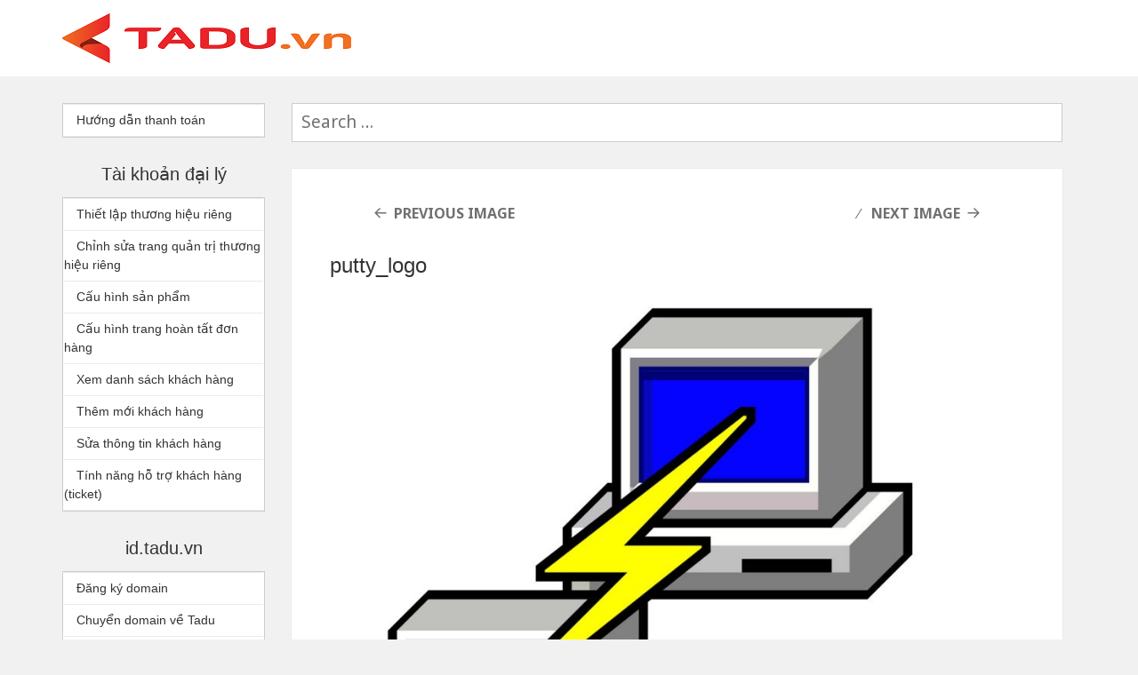

--- FILE ---
content_type: text/html; charset=UTF-8
request_url: https://trogiup.tadu.vn/huong-dan-su-dung-phan-mem-putty-de-ssh-vao-may-chu-cloud-server/putty_logo/
body_size: 44930
content:
<!DOCTYPE html>
<html lang="vi" prefix="og: https://ogp.me/ns#" class="no-js">
<head>
<link rel="icon" type="image/x-icon" href="https://tadu.vn/public/images/favicon.ico"/>
<link rel="stylesheet" href="https://maxcdn.bootstrapcdn.com/bootstrap/3.3.6/css/bootstrap.min.css" integrity="sha384-1q8mTJOASx8j1Au+a5WDVnPi2lkFfwwEAa8hDDdjZlpLegxhjVME1fgjWPGmkzs7" crossorigin="anonymous">
<link rel="stylesheet" href="https://maxcdn.bootstrapcdn.com/bootstrap/3.3.6/css/bootstrap-theme.min.css" integrity="sha384-fLW2N01lMqjakBkx3l/M9EahuwpSfeNvV63J5ezn3uZzapT0u7EYsXMjQV+0En5r" crossorigin="anonymous">    

<!--<script src="https://maxcdn.bootstrapcdn.com/bootstrap/3.3.6/js/bootstrap.min.js" integrity="sha384-0mSbJDEHialfmuBBQP6A4Qrprq5OVfW37PRR3j5ELqxss1yVqOtnepnHVP9aJ7xS" crossorigin="anonymous"></script>    -->
	<meta charset="UTF-8">
	<meta name="viewport" content="width=device-width">
	<link rel="profile" href="https://gmpg.org/xfn/11">
	<link rel="pingback" href="https://trogiup.tadu.vn/xmlrpc.php">
	<!--[if lt IE 9]>
	<script src="https://trogiup.tadu.vn/wp-content/themes/tadu-help/js/html5.js"></script>
	<![endif]-->
	<script>(function(html){html.className = html.className.replace(/\bno-js\b/,'js')})(document.documentElement);</script>
<meta name='robots' content='index, follow, max-image-preview:large, max-snippet:-1, max-video-preview:-1' />

	<!-- This site is optimized with the Yoast SEO plugin v19.7.2 - https://yoast.com/wordpress/plugins/seo/ -->
	<title>putty_logo - Trợ giúp Tadu</title>
	<link rel="canonical" href="https://trogiup.tadu.vn/wp-content/uploads/2021/06/putty_logo.jpg" />
	<meta property="og:locale" content="en_GB" />
	<meta property="og:type" content="article" />
	<meta property="og:title" content="putty_logo - Trợ giúp Tadu" />
	<meta property="og:url" content="https://trogiup.tadu.vn/wp-content/uploads/2021/06/putty_logo.jpg" />
	<meta property="og:site_name" content="Trợ giúp Tadu" />
	<meta property="og:image" content="https://trogiup.tadu.vn/wp-content/uploads/2021/06/putty_logo.jpg" />
	<meta property="og:image:width" content="1200" />
	<meta property="og:image:height" content="1200" />
	<meta property="og:image:type" content="image/jpeg" />
	<meta name="twitter:card" content="summary" />
	<script type="application/ld+json" class="yoast-schema-graph">{"@context":"https://schema.org","@graph":[{"@type":"WebPage","@id":"https://trogiup.tadu.vn/wp-content/uploads/2021/06/putty_logo.jpg","url":"https://trogiup.tadu.vn/wp-content/uploads/2021/06/putty_logo.jpg","name":"putty_logo - Trợ giúp Tadu","isPartOf":{"@id":"https://trogiup.tadu.vn/#website"},"primaryImageOfPage":{"@id":"https://trogiup.tadu.vn/wp-content/uploads/2021/06/putty_logo.jpg#primaryimage"},"image":{"@id":"https://trogiup.tadu.vn/wp-content/uploads/2021/06/putty_logo.jpg#primaryimage"},"thumbnailUrl":"https://trogiup.tadu.vn/wp-content/uploads/2021/06/putty_logo.jpg","datePublished":"2021-06-23T02:52:59+00:00","dateModified":"2021-06-23T02:52:59+00:00","breadcrumb":{"@id":"https://trogiup.tadu.vn/wp-content/uploads/2021/06/putty_logo.jpg#breadcrumb"},"inLanguage":"en-GB","potentialAction":[{"@type":"ReadAction","target":["https://trogiup.tadu.vn/wp-content/uploads/2021/06/putty_logo.jpg"]}]},{"@type":"ImageObject","inLanguage":"en-GB","@id":"https://trogiup.tadu.vn/wp-content/uploads/2021/06/putty_logo.jpg#primaryimage","url":"https://trogiup.tadu.vn/wp-content/uploads/2021/06/putty_logo.jpg","contentUrl":"https://trogiup.tadu.vn/wp-content/uploads/2021/06/putty_logo.jpg","width":1200,"height":1200},{"@type":"BreadcrumbList","@id":"https://trogiup.tadu.vn/wp-content/uploads/2021/06/putty_logo.jpg#breadcrumb","itemListElement":[{"@type":"ListItem","position":1,"name":"Home","item":"https://trogiup.tadu.vn/"},{"@type":"ListItem","position":2,"name":"Hướng dẫn sử dụng phần mềm PuTTY để SSH vào máy chủ Cloud Server","item":"https://trogiup.tadu.vn/huong-dan-su-dung-phan-mem-putty-de-ssh-vao-may-chu-cloud-server/"},{"@type":"ListItem","position":3,"name":"putty_logo"}]},{"@type":"WebSite","@id":"https://trogiup.tadu.vn/#website","url":"https://trogiup.tadu.vn/","name":"Trợ giúp Tadu","description":"Một trang web mới sử dụng WordPress","potentialAction":[{"@type":"SearchAction","target":{"@type":"EntryPoint","urlTemplate":"https://trogiup.tadu.vn/?s={search_term_string}"},"query-input":"required name=search_term_string"}],"inLanguage":"en-GB"}]}</script>
	<!-- / Yoast SEO plugin. -->


<link rel='dns-prefetch' href='//fonts.googleapis.com' />
<link rel='dns-prefetch' href='//s.w.org' />
<link rel="alternate" type="application/rss+xml" title="Trợ giúp Tadu &raquo; Feed" href="https://trogiup.tadu.vn/feed/" />
<link rel="alternate" type="application/rss+xml" title="Trợ giúp Tadu &raquo; Comments Feed" href="https://trogiup.tadu.vn/comments/feed/" />
<script type="text/javascript">
window._wpemojiSettings = {"baseUrl":"https:\/\/s.w.org\/images\/core\/emoji\/14.0.0\/72x72\/","ext":".png","svgUrl":"https:\/\/s.w.org\/images\/core\/emoji\/14.0.0\/svg\/","svgExt":".svg","source":{"concatemoji":"https:\/\/trogiup.tadu.vn\/wp-includes\/js\/wp-emoji-release.min.js?ver=6.0.11"}};
/*! This file is auto-generated */
!function(e,a,t){var n,r,o,i=a.createElement("canvas"),p=i.getContext&&i.getContext("2d");function s(e,t){var a=String.fromCharCode,e=(p.clearRect(0,0,i.width,i.height),p.fillText(a.apply(this,e),0,0),i.toDataURL());return p.clearRect(0,0,i.width,i.height),p.fillText(a.apply(this,t),0,0),e===i.toDataURL()}function c(e){var t=a.createElement("script");t.src=e,t.defer=t.type="text/javascript",a.getElementsByTagName("head")[0].appendChild(t)}for(o=Array("flag","emoji"),t.supports={everything:!0,everythingExceptFlag:!0},r=0;r<o.length;r++)t.supports[o[r]]=function(e){if(!p||!p.fillText)return!1;switch(p.textBaseline="top",p.font="600 32px Arial",e){case"flag":return s([127987,65039,8205,9895,65039],[127987,65039,8203,9895,65039])?!1:!s([55356,56826,55356,56819],[55356,56826,8203,55356,56819])&&!s([55356,57332,56128,56423,56128,56418,56128,56421,56128,56430,56128,56423,56128,56447],[55356,57332,8203,56128,56423,8203,56128,56418,8203,56128,56421,8203,56128,56430,8203,56128,56423,8203,56128,56447]);case"emoji":return!s([129777,127995,8205,129778,127999],[129777,127995,8203,129778,127999])}return!1}(o[r]),t.supports.everything=t.supports.everything&&t.supports[o[r]],"flag"!==o[r]&&(t.supports.everythingExceptFlag=t.supports.everythingExceptFlag&&t.supports[o[r]]);t.supports.everythingExceptFlag=t.supports.everythingExceptFlag&&!t.supports.flag,t.DOMReady=!1,t.readyCallback=function(){t.DOMReady=!0},t.supports.everything||(n=function(){t.readyCallback()},a.addEventListener?(a.addEventListener("DOMContentLoaded",n,!1),e.addEventListener("load",n,!1)):(e.attachEvent("onload",n),a.attachEvent("onreadystatechange",function(){"complete"===a.readyState&&t.readyCallback()})),(e=t.source||{}).concatemoji?c(e.concatemoji):e.wpemoji&&e.twemoji&&(c(e.twemoji),c(e.wpemoji)))}(window,document,window._wpemojiSettings);
</script>
<style type="text/css">
img.wp-smiley,
img.emoji {
	display: inline !important;
	border: none !important;
	box-shadow: none !important;
	height: 1em !important;
	width: 1em !important;
	margin: 0 0.07em !important;
	vertical-align: -0.1em !important;
	background: none !important;
	padding: 0 !important;
}
</style>
	<link rel='stylesheet' id='wp-block-library-css'  href='https://trogiup.tadu.vn/wp-includes/css/dist/block-library/style.min.css?ver=6.0.11' type='text/css' media='all' />
<style id='global-styles-inline-css' type='text/css'>
body{--wp--preset--color--black: #000000;--wp--preset--color--cyan-bluish-gray: #abb8c3;--wp--preset--color--white: #ffffff;--wp--preset--color--pale-pink: #f78da7;--wp--preset--color--vivid-red: #cf2e2e;--wp--preset--color--luminous-vivid-orange: #ff6900;--wp--preset--color--luminous-vivid-amber: #fcb900;--wp--preset--color--light-green-cyan: #7bdcb5;--wp--preset--color--vivid-green-cyan: #00d084;--wp--preset--color--pale-cyan-blue: #8ed1fc;--wp--preset--color--vivid-cyan-blue: #0693e3;--wp--preset--color--vivid-purple: #9b51e0;--wp--preset--gradient--vivid-cyan-blue-to-vivid-purple: linear-gradient(135deg,rgba(6,147,227,1) 0%,rgb(155,81,224) 100%);--wp--preset--gradient--light-green-cyan-to-vivid-green-cyan: linear-gradient(135deg,rgb(122,220,180) 0%,rgb(0,208,130) 100%);--wp--preset--gradient--luminous-vivid-amber-to-luminous-vivid-orange: linear-gradient(135deg,rgba(252,185,0,1) 0%,rgba(255,105,0,1) 100%);--wp--preset--gradient--luminous-vivid-orange-to-vivid-red: linear-gradient(135deg,rgba(255,105,0,1) 0%,rgb(207,46,46) 100%);--wp--preset--gradient--very-light-gray-to-cyan-bluish-gray: linear-gradient(135deg,rgb(238,238,238) 0%,rgb(169,184,195) 100%);--wp--preset--gradient--cool-to-warm-spectrum: linear-gradient(135deg,rgb(74,234,220) 0%,rgb(151,120,209) 20%,rgb(207,42,186) 40%,rgb(238,44,130) 60%,rgb(251,105,98) 80%,rgb(254,248,76) 100%);--wp--preset--gradient--blush-light-purple: linear-gradient(135deg,rgb(255,206,236) 0%,rgb(152,150,240) 100%);--wp--preset--gradient--blush-bordeaux: linear-gradient(135deg,rgb(254,205,165) 0%,rgb(254,45,45) 50%,rgb(107,0,62) 100%);--wp--preset--gradient--luminous-dusk: linear-gradient(135deg,rgb(255,203,112) 0%,rgb(199,81,192) 50%,rgb(65,88,208) 100%);--wp--preset--gradient--pale-ocean: linear-gradient(135deg,rgb(255,245,203) 0%,rgb(182,227,212) 50%,rgb(51,167,181) 100%);--wp--preset--gradient--electric-grass: linear-gradient(135deg,rgb(202,248,128) 0%,rgb(113,206,126) 100%);--wp--preset--gradient--midnight: linear-gradient(135deg,rgb(2,3,129) 0%,rgb(40,116,252) 100%);--wp--preset--duotone--dark-grayscale: url('#wp-duotone-dark-grayscale');--wp--preset--duotone--grayscale: url('#wp-duotone-grayscale');--wp--preset--duotone--purple-yellow: url('#wp-duotone-purple-yellow');--wp--preset--duotone--blue-red: url('#wp-duotone-blue-red');--wp--preset--duotone--midnight: url('#wp-duotone-midnight');--wp--preset--duotone--magenta-yellow: url('#wp-duotone-magenta-yellow');--wp--preset--duotone--purple-green: url('#wp-duotone-purple-green');--wp--preset--duotone--blue-orange: url('#wp-duotone-blue-orange');--wp--preset--font-size--small: 13px;--wp--preset--font-size--medium: 20px;--wp--preset--font-size--large: 36px;--wp--preset--font-size--x-large: 42px;}.has-black-color{color: var(--wp--preset--color--black) !important;}.has-cyan-bluish-gray-color{color: var(--wp--preset--color--cyan-bluish-gray) !important;}.has-white-color{color: var(--wp--preset--color--white) !important;}.has-pale-pink-color{color: var(--wp--preset--color--pale-pink) !important;}.has-vivid-red-color{color: var(--wp--preset--color--vivid-red) !important;}.has-luminous-vivid-orange-color{color: var(--wp--preset--color--luminous-vivid-orange) !important;}.has-luminous-vivid-amber-color{color: var(--wp--preset--color--luminous-vivid-amber) !important;}.has-light-green-cyan-color{color: var(--wp--preset--color--light-green-cyan) !important;}.has-vivid-green-cyan-color{color: var(--wp--preset--color--vivid-green-cyan) !important;}.has-pale-cyan-blue-color{color: var(--wp--preset--color--pale-cyan-blue) !important;}.has-vivid-cyan-blue-color{color: var(--wp--preset--color--vivid-cyan-blue) !important;}.has-vivid-purple-color{color: var(--wp--preset--color--vivid-purple) !important;}.has-black-background-color{background-color: var(--wp--preset--color--black) !important;}.has-cyan-bluish-gray-background-color{background-color: var(--wp--preset--color--cyan-bluish-gray) !important;}.has-white-background-color{background-color: var(--wp--preset--color--white) !important;}.has-pale-pink-background-color{background-color: var(--wp--preset--color--pale-pink) !important;}.has-vivid-red-background-color{background-color: var(--wp--preset--color--vivid-red) !important;}.has-luminous-vivid-orange-background-color{background-color: var(--wp--preset--color--luminous-vivid-orange) !important;}.has-luminous-vivid-amber-background-color{background-color: var(--wp--preset--color--luminous-vivid-amber) !important;}.has-light-green-cyan-background-color{background-color: var(--wp--preset--color--light-green-cyan) !important;}.has-vivid-green-cyan-background-color{background-color: var(--wp--preset--color--vivid-green-cyan) !important;}.has-pale-cyan-blue-background-color{background-color: var(--wp--preset--color--pale-cyan-blue) !important;}.has-vivid-cyan-blue-background-color{background-color: var(--wp--preset--color--vivid-cyan-blue) !important;}.has-vivid-purple-background-color{background-color: var(--wp--preset--color--vivid-purple) !important;}.has-black-border-color{border-color: var(--wp--preset--color--black) !important;}.has-cyan-bluish-gray-border-color{border-color: var(--wp--preset--color--cyan-bluish-gray) !important;}.has-white-border-color{border-color: var(--wp--preset--color--white) !important;}.has-pale-pink-border-color{border-color: var(--wp--preset--color--pale-pink) !important;}.has-vivid-red-border-color{border-color: var(--wp--preset--color--vivid-red) !important;}.has-luminous-vivid-orange-border-color{border-color: var(--wp--preset--color--luminous-vivid-orange) !important;}.has-luminous-vivid-amber-border-color{border-color: var(--wp--preset--color--luminous-vivid-amber) !important;}.has-light-green-cyan-border-color{border-color: var(--wp--preset--color--light-green-cyan) !important;}.has-vivid-green-cyan-border-color{border-color: var(--wp--preset--color--vivid-green-cyan) !important;}.has-pale-cyan-blue-border-color{border-color: var(--wp--preset--color--pale-cyan-blue) !important;}.has-vivid-cyan-blue-border-color{border-color: var(--wp--preset--color--vivid-cyan-blue) !important;}.has-vivid-purple-border-color{border-color: var(--wp--preset--color--vivid-purple) !important;}.has-vivid-cyan-blue-to-vivid-purple-gradient-background{background: var(--wp--preset--gradient--vivid-cyan-blue-to-vivid-purple) !important;}.has-light-green-cyan-to-vivid-green-cyan-gradient-background{background: var(--wp--preset--gradient--light-green-cyan-to-vivid-green-cyan) !important;}.has-luminous-vivid-amber-to-luminous-vivid-orange-gradient-background{background: var(--wp--preset--gradient--luminous-vivid-amber-to-luminous-vivid-orange) !important;}.has-luminous-vivid-orange-to-vivid-red-gradient-background{background: var(--wp--preset--gradient--luminous-vivid-orange-to-vivid-red) !important;}.has-very-light-gray-to-cyan-bluish-gray-gradient-background{background: var(--wp--preset--gradient--very-light-gray-to-cyan-bluish-gray) !important;}.has-cool-to-warm-spectrum-gradient-background{background: var(--wp--preset--gradient--cool-to-warm-spectrum) !important;}.has-blush-light-purple-gradient-background{background: var(--wp--preset--gradient--blush-light-purple) !important;}.has-blush-bordeaux-gradient-background{background: var(--wp--preset--gradient--blush-bordeaux) !important;}.has-luminous-dusk-gradient-background{background: var(--wp--preset--gradient--luminous-dusk) !important;}.has-pale-ocean-gradient-background{background: var(--wp--preset--gradient--pale-ocean) !important;}.has-electric-grass-gradient-background{background: var(--wp--preset--gradient--electric-grass) !important;}.has-midnight-gradient-background{background: var(--wp--preset--gradient--midnight) !important;}.has-small-font-size{font-size: var(--wp--preset--font-size--small) !important;}.has-medium-font-size{font-size: var(--wp--preset--font-size--medium) !important;}.has-large-font-size{font-size: var(--wp--preset--font-size--large) !important;}.has-x-large-font-size{font-size: var(--wp--preset--font-size--x-large) !important;}
</style>
<link rel='stylesheet' id='twentyfifteen-fonts-css'  href='https://fonts.googleapis.com/css?family=Noto+Sans%3A400italic%2C700italic%2C400%2C700%7CNoto+Serif%3A400italic%2C700italic%2C400%2C700%7CInconsolata%3A400%2C700&#038;subset=latin%2Clatin-ext' type='text/css' media='all' />
<link rel='stylesheet' id='genericons-css'  href='https://trogiup.tadu.vn/wp-content/themes/tadu-help/genericons/genericons.css?ver=3.2' type='text/css' media='all' />
<link rel='stylesheet' id='twentyfifteen-style-css'  href='https://trogiup.tadu.vn/wp-content/themes/tadu-help/style.css?ver=6.0.11' type='text/css' media='all' />
<style id='twentyfifteen-style-inline-css' type='text/css'>

			.post-navigation .nav-previous { background-image: url(https://trogiup.tadu.vn/wp-content/uploads/2021/06/putty_logo_2.png); }
			.post-navigation .nav-previous .post-title, .post-navigation .nav-previous a:hover .post-title, .post-navigation .nav-previous .meta-nav { color: #fff; }
			.post-navigation .nav-previous a:before { background-color: rgba(0, 0, 0, 0.4); }
		
</style>
<!--[if lt IE 9]>
<link rel='stylesheet' id='twentyfifteen-ie-css'  href='https://trogiup.tadu.vn/wp-content/themes/tadu-help/css/ie.css?ver=20141010' type='text/css' media='all' />
<![endif]-->
<!--[if lt IE 8]>
<link rel='stylesheet' id='twentyfifteen-ie7-css'  href='https://trogiup.tadu.vn/wp-content/themes/tadu-help/css/ie7.css?ver=20141010' type='text/css' media='all' />
<![endif]-->
<script type='text/javascript' src='https://trogiup.tadu.vn/wp-includes/js/jquery/jquery.min.js?ver=3.6.0' id='jquery-core-js'></script>
<script type='text/javascript' src='https://trogiup.tadu.vn/wp-includes/js/jquery/jquery-migrate.min.js?ver=3.3.2' id='jquery-migrate-js'></script>
<script type='text/javascript' src='https://trogiup.tadu.vn/wp-content/themes/tadu-help/js/keyboard-image-navigation.js?ver=20141010' id='twentyfifteen-keyboard-image-navigation-js'></script>
<link rel="https://api.w.org/" href="https://trogiup.tadu.vn/wp-json/" /><link rel="alternate" type="application/json" href="https://trogiup.tadu.vn/wp-json/wp/v2/media/1235" /><link rel="EditURI" type="application/rsd+xml" title="RSD" href="https://trogiup.tadu.vn/xmlrpc.php?rsd" />
<link rel="wlwmanifest" type="application/wlwmanifest+xml" href="https://trogiup.tadu.vn/wp-includes/wlwmanifest.xml" /> 
<meta name="generator" content="WordPress 6.0.11" />
<link rel='shortlink' href='https://trogiup.tadu.vn/?p=1235' />
<link rel="alternate" type="application/json+oembed" href="https://trogiup.tadu.vn/wp-json/oembed/1.0/embed?url=https%3A%2F%2Ftrogiup.tadu.vn%2Fhuong-dan-su-dung-phan-mem-putty-de-ssh-vao-may-chu-cloud-server%2Fputty_logo%2F" />
<link rel="alternate" type="text/xml+oembed" href="https://trogiup.tadu.vn/wp-json/oembed/1.0/embed?url=https%3A%2F%2Ftrogiup.tadu.vn%2Fhuong-dan-su-dung-phan-mem-putty-de-ssh-vao-may-chu-cloud-server%2Fputty_logo%2F&#038;format=xml" />

    
    <style>    
        
        .nav-menu {font-size:14px;}
        .nav-top-none, .nav-home {float: right;}
        .nav-home {padding-top:20px; text-transform:uppercase;}
        .topofpage {background-color: #f0f0ef; font-size:12px;} .topofpage .ext {font-size:18px; font-weight:bold; text-indent:10px;}
        .headerpage {background-color: #fff;}
        .nav-top-none, .nav-home {font-size:14px;}
        .nav-home li a {color:#4d4d4d; font-weight:bold; padding:14px;}
        .nav-home li:hover {background:none; border-bottom:3px solid #337ab7; background-image: url("https://tadu.vn/assets/img/cms/header-arrow.jpg"); background-repeat: no-repeat;background-size: auto auto;background-position: center bottom;}
        .nav-home li:hover a {background:none; color:#337ab7;}
        
        .top15px {padding-top:15px;}
        .top10px {padding-top:10px;}
        .sidebar h3 {font-size:20px; font-weight:normal; padding-bottom:15px; padding-top:30px;}
        .footer1 {background-color: #2a363f;padding: 30px 0;color: #aaa; font-size: 13px;}
        .footer1 h3 {font-size:24px; color:#fff;}
        .footer1 a {font-size:14px; color:#aaa;line-height: 30px;}
        .footer1 ul, .footer1 li {list-style:none;} .footer1 ul {margin-top:15px;}
        
        .footer2 {background: #1c2329; padding: 35px 0 30px 0; color: #8e9194; font-size: 13px;}
        .footer2 span {font-size: 13px; color:#fff;}
        .footer2 p {margin-bottom:0.1em;}
        .search-field {width:100%; background:#fff; border:1px solid #ccc;}
        .search-form label {width:100%;}
        .search-form {margin:15px;}
        .pagination {width: 100%;}
        @media screen and (min-width: 38.75em) {
            .sidebar h3  {padding-top: 0; text-align:center;}
            
            .h-menu .sub-menu {
                left: calc(100%);
                position: absolute;
                top: 0;
                visibility: hidden;
                width:100%;  background:transparent;
            }
            .h-menu > .menu-item-has-children > .sub-menu {padding-left:2px; padding-right:1px;top: -1px;}
            .h-menu .sub-menu li {border:1px solid #337ab7; margin-top:-1px; background: #f0f0ef;}
            .h-menu .sub-menu > li:first-child {}

            .h-menu li:hover > .sub-menu {
                visibility: visible;
                display: block;
                z-index: 100000;
            }
            .nav-previous, .nav-next {width:50%; float:left;} .nav-next {border-top:none; text-align:right;}
            .post-navigation {margin:0;}
            .search-form {margin:0;} 
            .pagination {margin:1.333% 0 0;width: 100%;}
        }
        h2.entry-title {font-size:24px;font-weight: normal;}  
        .author_total_votes_count {display:none;}
        .helpful_vote span {font-size:20px; width: 100%; line-height:20px !important;}
        .helpful_vote small {display:none;visibility: hidden;}
    </style>
</head>

<body class="attachment attachment-template-default single single-attachment postid-1235 attachmentid-1235 attachment-jpeg"><!--
<div class="topofpage">
    <div class="container hidden-sm hidden-xs">
        <div class="row">
            <div class="col-md-3 col-sm-6 top10px">
                Hotline <span class="ext">0978 341 651</span>
            </div>
            <div class="col-md-3 col-sm-6 top10px">
                Tổng đài <span class="ext">24/7 1800 6980</span>
            </div>
            <div class="col-md-6 col-sm-12">
                <ul class="nav navbar-nav nav-top-none">
                    <li><a href="https://tadu.vn/">Trang Chủ</a></li>
                    <li><a href="https://blog.tadu.vn/">Blog</a></li>
                    <li><a href="https://tadu.vn/dieu-khoan-su-dung">Điều Khoản Sử Dụng</a></li>
                    <li><a href="https://tadu.vn/auth/login">Đăng Nhập</a></li>
                    <li><a href="https://tadu.vn/user/register">Đăng Ký</a></li>
                </ul>
            </div>
        </div>
    </div>
</div>-->
<div class=" headerpage">
    <div class="container hidden-sm hidden-xs">
        <div class="row">
            <div class="col-md-12">
                                        <p class="site-title"><a href="https://trogiup.tadu.vn/" rel="home"><img src="https://trogiup.tadu.vn/wp-content/uploads/2021/01/logo_tadu.png" /></a></p>
                                </div>			<!--
            <div class="col-md-9  hidden-sm hidden-xs">
                <ul class="nav navbar-nav nav-home">
                    <li><a href="https://tadu.vn/domain">Tên Miền</a></li>
                    <li><a href="https://tadu.vn/hosting">Hosting</a></li>
                    <li><a href="https://tadu.vn/email">Email server</a></li>
                    <li><a href="https://tadu.vn/vps">VPS</a></li>
                    <li><a href="https://tadu.vn/dai-ly">Đại lý</a></li>
                    <li><a href="https://tadu.vn/download">Công cụ</a></li>
                    <li><a href="https://trogiup.tadu.vn">Trợ giúp</a></li>
                </ul>
            </div>			-->
        </div>
    </div>
</div>
<div class="container"><div class="row">  
<div id="page" class="hfeed site">
	<a class="skip-link screen-reader-text" href="#content">Skip to content</a>
	<div id="sidebar" class="sidebar">
		<header id="masthead" class="site-header hidden-md hidden-lg" role="banner">
			<div class="site-branding">
										<p class="site-title"><a href="https://trogiup.tadu.vn/" rel="home"><img src="https://tadu.vn/assets/img/logo.png" /></a></p>
									<button class="secondary-toggle">Menu and widgets</button>
			</div><!-- .site-branding -->
		</header><!-- .site-header -->

			<div id="secondary" class="secondary">

					<nav id="site-navigation" class="main-navigation" role="navigation">
				<div class="menu-huong-dan-chung-container"><ul id="menu-huong-dan-chung" class="nav-menu h-menu"><li id="menu-item-217" class="menu-item menu-item-type-post_type menu-item-object-post menu-item-217"><a href="https://trogiup.tadu.vn/huong-dan-thanh-toan/">Hướng dẫn thanh toán</a></li>
</ul></div>			</nav><!-- .main-navigation -->
		
		            <h3>Tài khoản đại lý</h3>
			<nav id="sub1-navigation" class="main-navigation" role="navigation">
				<div class="menu-tai-khoan-dai-ly-container"><ul id="menu-tai-khoan-dai-ly" class="nav-menu h-menu"><li id="menu-item-50" class="menu-item menu-item-type-post_type menu-item-object-post menu-item-50"><a href="https://trogiup.tadu.vn/thiet-lap-thuong-hieu-rieng/">Thiết lập thương hiệu riêng</a></li>
<li id="menu-item-430" class="menu-item menu-item-type-post_type menu-item-object-post menu-item-430"><a href="https://trogiup.tadu.vn/chinh-sua-trang-quan-tri-thuong-hieu-rieng/">Chỉnh sửa trang quản trị thương hiệu riêng</a></li>
<li id="menu-item-77" class="menu-item menu-item-type-post_type menu-item-object-post menu-item-77"><a href="https://trogiup.tadu.vn/cau-hinh-san-pham/">Cấu hình sản phẩm</a></li>
<li id="menu-item-271" class="menu-item menu-item-type-post_type menu-item-object-post menu-item-271"><a href="https://trogiup.tadu.vn/cau-hinh-trang-hoan-tat/">Cấu hình trang hoàn tất đơn hàng</a></li>
<li id="menu-item-78" class="menu-item menu-item-type-post_type menu-item-object-post menu-item-78"><a href="https://trogiup.tadu.vn/xem-danh-sach-khach-hang/">Xem danh sách khách hàng</a></li>
<li id="menu-item-76" class="menu-item menu-item-type-post_type menu-item-object-post menu-item-76"><a href="https://trogiup.tadu.vn/them-moi-khach-hang/">Thêm mới khách hàng</a></li>
<li id="menu-item-291" class="menu-item menu-item-type-post_type menu-item-object-post menu-item-291"><a href="https://trogiup.tadu.vn/sua-thong-tin-khach-hang/">Sửa thông tin khách hàng</a></li>
<li id="menu-item-320" class="menu-item menu-item-type-post_type menu-item-object-post menu-item-320"><a href="https://trogiup.tadu.vn/tinh-nang-ho-tro-khach-hang-ticket/">Tính năng hỗ trợ khách hàng (ticket)</a></li>
</ul></div>			</nav><!-- Sub1 -->
		
		            <h3>id.tadu.vn</h3>
			<nav id="sub1-navigation" class="main-navigation" role="navigation">
				<div class="menu-id-tadu-vn-container"><ul id="menu-id-tadu-vn" class="nav-menu h-menu"><li id="menu-item-106" class="menu-item menu-item-type-post_type menu-item-object-post menu-item-106"><a href="https://trogiup.tadu.vn/dang-ky-domain/">Đăng ký domain</a></li>
<li id="menu-item-306" class="menu-item menu-item-type-post_type menu-item-object-post menu-item-306"><a href="https://trogiup.tadu.vn/chuyen-domain-ve-tadu/">Chuyển domain về Tadu</a></li>
<li id="menu-item-297" class="menu-item menu-item-type-post_type menu-item-object-post menu-item-297"><a href="https://trogiup.tadu.vn/cap-nhat-cmnd-ten-mien-vn/">Cập nhật CMND tên miền VN</a></li>
<li id="menu-item-119" class="menu-item menu-item-type-post_type menu-item-object-post menu-item-119"><a href="https://trogiup.tadu.vn/dang-ky-hosting/">Đăng ký hosting</a></li>
<li id="menu-item-129" class="menu-item menu-item-type-post_type menu-item-object-post menu-item-129"><a href="https://trogiup.tadu.vn/dang-ky-vps/">Đăng ký VPS</a></li>
<li id="menu-item-91" class="menu-item menu-item-type-post_type menu-item-object-post menu-item-91"><a href="https://trogiup.tadu.vn/gia-han-dich-vu/">Gia hạn dịch vụ</a></li>
<li id="menu-item-90" class="menu-item menu-item-type-post_type menu-item-object-post menu-item-90"><a href="https://trogiup.tadu.vn/gui-lai-thong-tin-dich-vu/">Gửi lại thông tin dịch vụ</a></li>
<li id="menu-item-157" class="menu-item menu-item-type-post_type menu-item-object-post menu-item-157"><a href="https://trogiup.tadu.vn/cau-hinh-ip-cho-domain/">Cấu hình IP cho domain</a></li>
<li id="menu-item-172" class="menu-item menu-item-type-post_type menu-item-object-post menu-item-172"><a href="https://trogiup.tadu.vn/gui-yeu-cau-ho-tro-ky-thuat/">Gửi yêu cầu hỗ trợ kỹ thuật</a></li>
<li id="menu-item-184" class="menu-item menu-item-type-post_type menu-item-object-post menu-item-184"><a href="https://trogiup.tadu.vn/quan-ly-don-hang/">Quản lý đơn hàng</a></li>
<li id="menu-item-261" class="menu-item menu-item-type-post_type menu-item-object-post menu-item-261"><a href="https://trogiup.tadu.vn/nang-cap-dich-vu-dang-su-dung/">Nâng cấp dịch vụ đang sử dụng</a></li>
<li id="menu-item-266" class="menu-item menu-item-type-post_type menu-item-object-post menu-item-266"><a href="https://trogiup.tadu.vn/mua-ip-cho-vps-va-hosting/">Mua thêm IP cho VPS và Hosting</a></li>
<li id="menu-item-415" class="menu-item menu-item-type-post_type menu-item-object-post menu-item-415"><a href="https://trogiup.tadu.vn/chuyen-quyen-huu-dich-vu/">Chuyển quyền sở hữu dịch vụ</a></li>
<li id="menu-item-469" class="menu-item menu-item-type-post_type menu-item-object-post menu-item-469"><a href="https://trogiup.tadu.vn/thay-doi-domain-hosting/">Thay đổi tên miền hosting</a></li>
</ul></div>			</nav><!-- Sub2 -->
		
		            <h3>Giải đáp thắc mắc</h3>
			<nav id="sub1-navigation" class="main-navigation" role="navigation">
				<div class="menu-giai-dap-thac-mac-container"><ul id="menu-giai-dap-thac-mac" class="nav-menu h-menu"><li id="menu-item-484" class="menu-item menu-item-type-post_type menu-item-object-post menu-item-484"><a href="https://trogiup.tadu.vn/cach-su-dung-mail-server-cau-hinh-mail-tren-outlook/">Cấu hình Mail trên Outlook.</a></li>
<li id="menu-item-981" class="menu-item menu-item-type-post_type menu-item-object-post menu-item-981"><a href="https://trogiup.tadu.vn/chu%cc%83-ky-cho-email-server/">Tạo Chữ Ký Cho Email User</a></li>
<li id="menu-item-485" class="menu-item menu-item-type-post_type menu-item-object-post menu-item-485"><a href="https://trogiup.tadu.vn/huong-dan-cai-dat-ssl-lets-encrypt-tren-cpanel/">Cài đặt SSL Let&#8217;s Encrypt trên Cpanel</a></li>
<li id="menu-item-486" class="menu-item menu-item-type-post_type menu-item-object-post menu-item-486"><a href="https://trogiup.tadu.vn/huong-dan-kich-hoat-ten-mien-quoc-te/">Kích hoạt tên miền quốc tế</a></li>
<li id="menu-item-488" class="menu-item menu-item-type-post_type menu-item-object-post menu-item-488"><a href="https://trogiup.tadu.vn/huong-dan-xac-thuc-ten-mien-khi-dang-ky-rapidssl/">Hướng dẫn xác thực tên miền bằng record TXT khi đăng ký RAPIDSSL</a></li>
<li id="menu-item-490" class="menu-item menu-item-type-post_type menu-item-object-post menu-item-490"><a href="https://trogiup.tadu.vn/cau-hinh-ssl-tren-cpanel/">Cấu hình SSL trên Cpanel</a></li>
<li id="menu-item-963" class="menu-item menu-item-type-post_type menu-item-object-post menu-item-963"><a href="https://trogiup.tadu.vn/huong-dan-tao-moi-user-tren-email-server/">HƯỚNG DẪN TẠO MỚI EMAIL USER TRÊN EMAIL SERVER</a></li>
<li id="menu-item-964" class="menu-item menu-item-type-post_type menu-item-object-post menu-item-964"><a href="https://trogiup.tadu.vn/xu%cc%89-ly-lo%cc%83i-upload-file-tren-wordpress/">Khắc phục lỗi upload file trên WordPress</a></li>
<li id="menu-item-965" class="menu-item menu-item-type-post_type menu-item-object-post menu-item-965"><a href="https://trogiup.tadu.vn/su-dung-multi-domain-voi-ssl-tren-wordpress/">Sử dụng Multi Domain trên WordPress.</a></li>
<li id="menu-item-966" class="menu-item menu-item-type-post_type menu-item-object-post menu-item-966"><a href="https://trogiup.tadu.vn/tao-hosting-tren-iis_window/">Tạo Website Trên IIS</a></li>
<li id="menu-item-969" class="menu-item menu-item-type-post_type menu-item-object-post menu-item-969"><a href="https://trogiup.tadu.vn/huong-dan-cai-dat-ssl-tren-plesk-9/">Sử dụng SSL trên PLESK 9</a></li>
</ul></div>			</nav><!-- Sub3 -->
		
		            <h3>Taduphone</h3>
			<nav id="sub1-navigation" class="main-navigation" role="navigation">
				<div class="menu-taduphone-container"><ul id="menu-taduphone" class="nav-menu h-menu"><li id="menu-item-646" class="menu-item menu-item-type-post_type menu-item-object-post menu-item-646"><a href="https://trogiup.tadu.vn/huong-dan-may-nhanh-tong-dai-ao-taduphone/">Thêm máy nhánh mới</a></li>
<li id="menu-item-648" class="menu-item menu-item-type-post_type menu-item-object-post menu-item-648"><a href="https://trogiup.tadu.vn/huong-dan-su-dung-dien-thoai-ip/">Sử dụng điện thoại IP</a></li>
<li id="menu-item-649" class="menu-item menu-item-type-post_type menu-item-object-post menu-item-649"><a href="https://trogiup.tadu.vn/cai-dat-zoiper-cho-ios/">Cài đặt Zoiper IOS</a></li>
<li id="menu-item-650" class="menu-item menu-item-type-post_type menu-item-object-post menu-item-650"><a href="https://trogiup.tadu.vn/cai-dat-zoiper-cho-android/">Cài đặt Zoiper cho ANDROID</a></li>
<li id="menu-item-713" class="menu-item menu-item-type-post_type menu-item-object-post menu-item-713"><a href="https://trogiup.tadu.vn/cai-dat-zoiper-cho-android-new/">Cài đặt Zoiper ANDROID mới</a></li>
<li id="menu-item-793" class="menu-item menu-item-type-post_type menu-item-object-post menu-item-793"><a href="https://trogiup.tadu.vn/huong-dan-module-taduphone-tren-vtiger/">Module Taduphone trên Vtiger</a></li>
</ul></div>			</nav><!-- Sub4 -->
		

		            <h3>Directadmin</h3>
			<nav id="sub1-navigation" class="main-navigation" role="navigation">
				<div class="menu-directadmin-container"><ul id="menu-directadmin" class="nav-menu h-menu"><li id="menu-item-960" class="menu-item menu-item-type-post_type menu-item-object-post menu-item-960"><a href="https://trogiup.tadu.vn/huong-dan-quan-tri-directadmin-toan-tap/">Hướng Dẫn Quản Trị DirectAdmin Toàn Tập</a></li>
<li id="menu-item-939" class="menu-item menu-item-type-post_type menu-item-object-post menu-item-939"><a href="https://trogiup.tadu.vn/doi-ten-mien-tren-direct-admin/">Đổi tên miền Website trên Direct Admin.</a></li>
<li id="menu-item-961" class="menu-item menu-item-type-post_type menu-item-object-post menu-item-961"><a href="https://trogiup.tadu.vn/tao-tai-khoan-reseller-tren-directadmin/">Tạo tài khoản Reseller trên Directadmin</a></li>
<li id="menu-item-957" class="menu-item menu-item-type-post_type menu-item-object-post menu-item-957"><a href="https://trogiup.tadu.vn/huong-dan-intall-extention-php-tren-directadmin/">HƯỚNG DẪN INTALL EXTENTION PHP TRÊN DIRECTADMIN</a></li>
<li id="menu-item-968" class="menu-item menu-item-type-post_type menu-item-object-post menu-item-968"><a href="https://trogiup.tadu.vn/cai-dat-ssl-letsencrypt-tren-directadmin/">Cài đặt SSL Let&#8217;s Encrypt trên Directadmin</a></li>
<li id="menu-item-967" class="menu-item menu-item-type-post_type menu-item-object-post menu-item-967"><a href="https://trogiup.tadu.vn/cai-dat-ssl-tren-directadmin/">Cài đặt SSL trên Directadmin</a></li>
<li id="menu-item-954" class="menu-item menu-item-type-post_type menu-item-object-post menu-item-954"><a href="https://trogiup.tadu.vn/cai-dat-imap-extension-tren-php-direct-admin/">Cài đặt IMAP Extension PHP  Direct Admin</a></li>
<li id="menu-item-956" class="menu-item menu-item-type-post_type menu-item-object-post menu-item-956"><a href="https://trogiup.tadu.vn/huong-dan-reset-lai-quyen-permission-cho-user-tren-directadmin/">Hướng dẫn reset lại quyền Permission cho user trên DirectAdmin</a></li>
<li id="menu-item-962" class="menu-item menu-item-type-post_type menu-item-object-post menu-item-962"><a href="https://trogiup.tadu.vn/xoa-file-backup-trong-directadmin/">Xóa file backup trong Directadmin</a></li>
<li id="menu-item-958" class="menu-item menu-item-type-post_type menu-item-object-post menu-item-958"><a href="https://trogiup.tadu.vn/huong-dan-tao-1-mail-local-tren-vps-de-nhan-thong-tin-dang-nhap-host-tren-directadmin/">Hướng dẫn tạo 1 Mail Local trên VPS để nhận thông tin đăng nhập Host trên DIRECTADMIN</a></li>
<li id="menu-item-955" class="menu-item menu-item-type-post_type menu-item-object-post menu-item-955"><a href="https://trogiup.tadu.vn/bat-tinh-nang-cho-phep-doi-mat-khau-email-roundcube-tren-direct-admin/">Bật Tính Năng Cho Phép Đổi Mật Khẩu Email Roundcube Trên Direct Admin</a></li>
<li id="menu-item-952" class="menu-item menu-item-type-post_type menu-item-object-post menu-item-952"><a href="https://trogiup.tadu.vn/allow-mysql-remote-tren-direct-admin/">Allow Mysql Remote trên Direct Admin sử dụng app Navicat</a></li>
<li id="menu-item-953" class="menu-item menu-item-type-post_type menu-item-object-post menu-item-953"><a href="https://trogiup.tadu.vn/loi-405-method-not-allowed/">Fix Lỗi 405 Method Not Allowed</a></li>
</ul></div>			</nav><!-- Sub5 -->
		

		
	</div><!-- .secondary -->

	</div><!-- .sidebar -->

	<div id="content" class="site-content">
        <div class="sidebarsearch">
           <form role="search" method="get" class="search-form" action="https://trogiup.tadu.vn/">
				<label>
					<span class="screen-reader-text">Search for:</span>
					<input type="search" class="search-field" placeholder="Search &hellip;" value="" name="s" />
				</label>
				<input type="submit" class="search-submit screen-reader-text" value="Search" />
			</form>        </div>

	<div id="primary" class="content-area">
		<main id="main" class="site-main" role="main">

			
				<article id="post-1235" class="post-1235 attachment type-attachment status-inherit hentry">

					<nav id="image-navigation" class="navigation image-navigation">
						<div class="nav-links">
							<div class="nav-previous"><a href='https://trogiup.tadu.vn/huong-dan-su-dung-phan-mem-putty-de-ssh-vao-may-chu-cloud-server/putty3/'>Previous Image</a></div><div class="nav-next"><a href='https://trogiup.tadu.vn/huong-dan-su-dung-phan-mem-putty-de-ssh-vao-may-chu-cloud-server/putty-logo-150x150/'>Next Image</a></div>
						</div><!-- .nav-links -->
					</nav><!-- .image-navigation -->

					<header class="entry-header">
						<h1 class="entry-title">putty_logo</h1>					</header><!-- .entry-header -->

					<div class="entry-content">

						<div class="entry-attachment">
							<img width="660" height="660" src="https://trogiup.tadu.vn/wp-content/uploads/2021/06/putty_logo-1024x1024.jpg" class="attachment-large size-large" alt="" loading="lazy" srcset="https://trogiup.tadu.vn/wp-content/uploads/2021/06/putty_logo-1024x1024.jpg 1024w, https://trogiup.tadu.vn/wp-content/uploads/2021/06/putty_logo-150x150.jpg 150w, https://trogiup.tadu.vn/wp-content/uploads/2021/06/putty_logo-300x300.jpg 300w, https://trogiup.tadu.vn/wp-content/uploads/2021/06/putty_logo-768x768.jpg 768w, https://trogiup.tadu.vn/wp-content/uploads/2021/06/putty_logo.jpg 1200w" sizes="(max-width: 660px) 100vw, 660px" />
							
						</div><!-- .entry-attachment -->

											</div><!-- .entry-content -->

					<footer class="entry-footer">
						<span class="posted-on"><span class="screen-reader-text">Posted on </span><a href="https://trogiup.tadu.vn/huong-dan-su-dung-phan-mem-putty-de-ssh-vao-may-chu-cloud-server/putty_logo/" rel="bookmark"><time class="entry-date published updated" datetime="2021-06-23T02:52:59+00:00">23 June, 2021</time></a></span><span class="full-size-link"><span class="screen-reader-text">Full size </span><a href="https://trogiup.tadu.vn/wp-content/uploads/2021/06/putty_logo.jpg">1200 &times; 1200</a></span>											</footer><!-- .entry-footer -->

				</article><!-- #post-## -->

				
	<nav class="navigation post-navigation" aria-label="Posts">
		<h2 class="screen-reader-text">Post navigation</h2>
		<div class="nav-links"><div class="nav-previous"><a href="https://trogiup.tadu.vn/huong-dan-su-dung-phan-mem-putty-de-ssh-vao-may-chu-cloud-server/" rel="prev"><span class="meta-nav">Published in</span><span class="post-title">Hướng dẫn sử dụng phần mềm PuTTY để SSH vào máy chủ Cloud Server</span></a></div></div>
	</nav>
		</main><!-- .site-main -->
	</div><!-- .content-area -->


	</div><!-- .site-content -->
</div></div>
</div>
<!--
<div class="footer1">
    <div class="container">
        <div class="row">
            <div class="col-md-3 col-sm-3"> 
                <p> <img class="footerlogo" src="https://tadu.vn/assets/img/cms/blacklogo.png" alt=""></p>
                <p> Lầu 6 Tòa nhà Sunshine, số 7 Cộng Hòa, phường 4, quận Tân Bình, Tp.HCM </p> 
                <p> Điện thoại: <a href="tel:08.7300.2069" target="_blank"><span style="color:#fff;">08.7300.2069</span></a>
                 <br> Email: <a href="mailto:lienhe@tadu.vn" target="_blank"><span style="color:#fff;">lienhe@tadu.vn</span></a> </p>
                <p> <a style="color:#aaa;" href="https://www.google.com/maps/place/7+C%E1%BB%99ng+H%C3%B2a,+Ph%C6%B0%E1%BB%9Dng+4,+T%C3%A2n+B%C3%ACnh,+H%E1%BB%93+Ch%C3%AD+Minh,+Vietnam/@10.799813,106.659316,17z/data=!4m2!3m1!1s0x31752930e9f4c8d5:0xf259428fdc427e4f?hl=en-US" target="_blank"> Tìm đường trên Google Map </a> </p> <br> <p> <img class="footerpayment" src="https://tadu.vn/assets/img/cms/tadu_46.png" width="200" alt=""> </p> 
                
                <p> <img class="footerapp" src="https://tadu.vn/assets/img/cms/tadu_49.png" width="100" alt="">&nbsp; 
                    <img class="footerapp" src="https://tadu.vn/assets/img/cms/tadu_51.png" width="100" alt=""> </p> 
            </div>
            <div class="col-md-3 col-sm-3"> 
                <h3>Dịch Vụ</h3>
                <ul>
                    <li><a href="">Email Doanh Nghiệp</a></li>
                    <li><a href="">Reseller Hosting</a></li>
                    <li><a href="">Virtual Private Server (VPS)</a></li>
                    <li><a href="">Dedicated Server (Thuê Server Riêng)</a></li>
                    <li><a href="">Windows Hosting</a></li>
                    <li><a href="">Linux Hosting</a></li>
                </ul>
            </div>
            <div class="col-md-3 col-sm-3"> 
                <h3>Giới Thiệu</h3>
                <ul>
                    <li><a href="">Giới Thiệu Về Tadu</a></li>
                    <li><a href="">Blog Công Nghệ</a></li>
                    <li><a href="">Giới Thiệu Về Http2</a></li>
                    <li><a href="">Giới Thiệu Về Kvm Vps</a></li>
                    <li><a href="">Tuyển Dụng</a></li>
                    <li><a href="">Góc Báo Chí</a></li>
                </ul>
            </div>
            <div class="col-md-3 col-sm-3"> 
                <h3>Giới Thiệu</h3>
                <ul>
                    <li><a href="">Online Network Tools</a></li>
                    <li><a href="">Wordpress Vulnerability Scanner</a></li>
                    <li><a href="">Hướng Dẫn Sử Dụng</a></li>
                    <li><a href="">Hướng Dẫn Thanh Toán</a></li>
                    <li><a href="">Điều Khoản Sử Dụng</a></li>
                    <li><a href="">Chính Sách Về Bảo Mật Thông Tin</a></li>
                </ul>
            </div>
        </div>
    </div>
</div>
-->
<div class="footer2">
    <div class="container">
        <div class="row">
            <div class="col-xs-12 col-sm-12 col-md-12">
                <p>Copyright © 2022 Tadu Technology JSC. All Rights Reserved</p>
            </div>
        </div>
    </div>
</div>
<script type='text/javascript' src='https://trogiup.tadu.vn/wp-content/themes/tadu-help/js/skip-link-focus-fix.js?ver=20141010' id='twentyfifteen-skip-link-focus-fix-js'></script>
<script type='text/javascript' id='twentyfifteen-script-js-extra'>
/* <![CDATA[ */
var screenReaderText = {"expand":"<span class=\"screen-reader-text\">expand child menu<\/span>","collapse":"<span class=\"screen-reader-text\">collapse child menu<\/span>"};
/* ]]> */
</script>
<script type='text/javascript' src='https://trogiup.tadu.vn/wp-content/themes/tadu-help/js/functions.js?ver=20150330' id='twentyfifteen-script-js'></script>

</body>
</html>

<!-- Page supported by LiteSpeed Cache 5.2.1 on 2026-01-21 21:42:44 -->